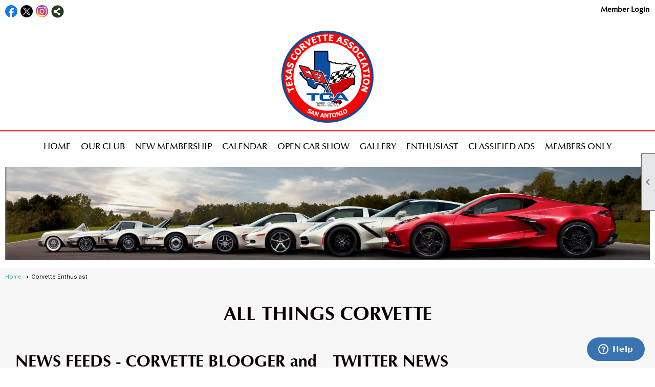

--- FILE ---
content_type: text/html; charset=utf-8
request_url: https://texas-corvette-association.com/content.aspx?page_id=22&club_id=545376&module_id=291141
body_size: 9330
content:
<!DOCTYPE html>


<html lang="en">
	<head id="page_head">   
		<title id="page_title">Corvette Enthusiast - Texas Corvette Association</title>
		
		
		
				<script>
					(function(i,s,o,g,r,a,m){i['GoogleAnalyticsObject']=r;i[r]=i[r]||function(){
					(i[r].q=i[r].q||[]).push(arguments)},i[r].l=1*new Date();a=s.createElement(o),
					m=s.getElementsByTagName(o)[0];a.async=1;a.src=g;m.parentNode.insertBefore(a,m)
					})(window,document,'script','https://www.google-analytics.com/analytics.js','ga');
					ga('create', 'UA-133748423-1', 'auto', { 'allowLinker': true });
					ga('require', 'linker');
					ga('set', 'dimension1', 'Corvette Enthusiast');
					ga('set', 'dimension2', 'Custom Page');
					ga('set', 'dimension3', 'Corvette Enthusiast');
					ga('send', 'pageview');
				</script>
			

		
			<script>
				var True = true;
				var False = false;
				var pageId = "22";
				var enableChangeWarning = False;
				var localChangesPending = False;
				var otherChangesPending = false;
				var userLoggedIn = False;
				var memberNumber = '';
				var memberId = '';
				var previewMode = False;
				var isMobileDevice = False;
				var isMobileDisplay = False;
				var isPostBack = False;
				var submitButtonName = "";
				var cancelButtonName = "";
				var focusControlId = '';
				var isApp = False;
				var app_platform = ""; 
				var hidePageTools = false;
				var isPopup = false;
				var isIE7 = false;
				var isIE8 = false;
				var renewLink = '';
				var paymentLink = '';
				var clubPrefix = "/";
				var pageToolsReferenceSelector = null;
				var isBotSession = True;
				function doCancel() {	}
			</script>  

			
			<link type="text/css" href="/css/smoothness/jquery-ui.min.css?v=20221017" rel="Stylesheet" />	
			<link rel="stylesheet" type="text/css" href="/css/common_ui.css?v=20251209" />
			<link rel="stylesheet" type="text/css" href="/css/widget.css?v=20250731" />
			<link rel="stylesheet" media="print" type="text/css" href="/css/printable.css?v=20221027" />
			
			<script src="/script/jquery.js?v=20221004"></script>

			<link rel='stylesheet' type='text/css' href='/clubs/545376/css/fonts.css?v=3' />
<link rel='stylesheet' type='text/css' href='/css/layout/99/layout.css?v=3' />
<link rel='stylesheet' type='text/css' href='/css/design/22/design.css?v=1' />
<link rel='stylesheet' type='text/css' href='/css/color/24/color.css?v=120523' />
<link rel='stylesheet' type='text/css' href='/clubs/545376/css/generated.css' />
<link rel='stylesheet' type='text/css' href='/clubs/545376/css/club.css?v=83' />
<link rel='stylesheet' type='text/css' href='/clubs/545376/css/custom.css?v=83' />
	
			<link rel="shortcut icon" href="favicon.ico?v=545376_1449100507" type="image/x-icon" /> 
			<meta id="google_meta_tag" name="Google-site-verification" content="EWQZNRNFMHOJaQl5TyiHr7rOW79iMds3DVbWjgBjXjE"></meta><meta id="keywords_meta_tag" name="keywords" content="Corvette, car club, grand sport, zr1, z06, stingray, convertible, coupe, carshow, "></meta>
			<meta name="referrer" content="always" /> 
			<meta name="viewport" content="width=device-width, initial-scale=1" />
		

		
		
		

	</head>

	<body onhelp="return false;">
		<form method="post" action="./content.aspx?page_id=22&amp;club_id=545376&amp;module_id=291141" id="form">
<div class="aspNetHidden">
<input type="hidden" name="style_sheet_manager_TSSM" id="style_sheet_manager_TSSM" value="" />
<input type="hidden" name="script_manager_TSM" id="script_manager_TSM" value="" />
<input type="hidden" name="__EVENTTARGET" id="__EVENTTARGET" value="" />
<input type="hidden" name="__EVENTARGUMENT" id="__EVENTARGUMENT" value="" />
<input type="hidden" name="__VIEWSTATE" id="__VIEWSTATE" value="YghIje/h6j9zDzFDi8v3MqE34Zdc4InhiYTco+ZMFV6DUDPnT1kojZvU6q5pxMo0VGzjtTwW2i1n47wWH+LPqkxGex8=" />
</div>

<script type="text/javascript">
//<![CDATA[
var theForm = document.forms['form'];
if (!theForm) {
    theForm = document.form;
}
function __doPostBack(eventTarget, eventArgument) {
    if (!theForm.onsubmit || (theForm.onsubmit() != false)) {
        theForm.__EVENTTARGET.value = eventTarget;
        theForm.__EVENTARGUMENT.value = eventArgument;
        theForm.submit();
    }
}
//]]>
</script>


<script src="/WebResource.axd?d=pynGkmcFUV13He1Qd6_TZD_D2KgvBt7G12Vw1g4A0HNv5Br7URGTkjksE-TYATFOTvNuxQ2&amp;t=638343903423008439" type="text/javascript"></script>


<script src="/Telerik.Web.UI.WebResource.axd?_TSM_HiddenField_=script_manager_TSM&amp;compress=1&amp;_TSM_CombinedScripts_=%3b%3bSystem.Web.Extensions%2c+Version%3d4.0.0.0%2c+Culture%3dneutral%2c+PublicKeyToken%3d31bf3856ad364e35%3aen-US%3ae441b334-44bb-41f8-b8ef-43fec6e58811%3aea597d4b%3ab25378d2%3bTelerik.Web.UI%3aen-US%3a8b7d6a7a-6133-413b-b622-bbc1f3ee15e4%3a16e4e7cd%3a365331c3%3a24ee1bba" type="text/javascript"></script>
<div class="aspNetHidden">

	<input type="hidden" name="__VIEWSTATEGENERATOR" id="__VIEWSTATEGENERATOR" value="65E7F3AF" />
</div>

			<a href="#page_content" id="skip_nav" tabindex="1">Skip to main content</a>
			<a name="top"></a>
			
			
			
			
			

			

			
			

			
			
			<script type="text/javascript">
//<![CDATA[
Sys.WebForms.PageRequestManager._initialize('script_manager', 'form', [], [], [], 90, '');
//]]>
</script>

			<script>
				$telerik.$.ajaxPrefilter(function (s) { if (s.crossDomain) { s.contents.script = false; } });
			</script>

			<input name="changes_pending" type="hidden" id="changes_pending" />
			<script src="https://s3.us-east-1.amazonaws.com/ClubExpressWebFiles/script/jquery-ui.min.js?v=20221017" integrity="sha384-rxCb5hadGhKYsOzRIvOkQ0ggxhZ5fjRxGVY+gkYd5vCYHxwwA5XxrDAW5fAnz9h5" crossorigin="anonymous"></script>
			<script src="/script/widget.js?v=20240307"></script>
			<script src="/script/common.js?v=20251207"></script>

			<script src="/script/address_verification.js?v=20250328"></script>
			<style> @import url("/css/address_verification.css?v=20250328");</style>

			

			

			
<div id="sliding_page_tools">
	
	<style type="text/css">
		@import url("/css/page_tools.css?v=20200604");
	</style>
	<i class="material-icons slide-indicator">&#xE314;</i>
	<ul>
		<li><a class="print-link" title="Print" id="print_link" onclick="printPage(&#39;&#39;, &#39;&#39;, &#39;Texas Corvette Association&#39;, &#39;www.texas-corvette-association.com&#39;); return false;" href="#"><i class='material-icons'></i>Print This Page</a></li>
		<li><a href="#" id="text_size" onclick="toggleTextSize(); return false;" title="Text Size" aria-label="Change Text Size" rel="nofollow" ><i class="material-icons">&#xE262;</i>Text Size</a></li>
		<li></li>
		<li ><a href="#top" id="go_to_top" title="Go To Top" aria-label="Got To Top of Page" rel="nofollow"><i class="material-icons">&#xE55D;</i>Scroll To Top</a></li>
		<li></li>
	</ul>

</div>



		
			
		
			<link rel="stylesheet" type="text/css" href="/script/galleria/themes/twelve/galleria.twelve.css" />	
			
			
			<script>
				$(document).ready(function () {
					if (focusControlId) {
						window.setTimeout(function () {
							var focusElement = document.getElementById(focusControlId);
							if (focusElement) {
								focusElement.focus();
							}
						}, 100);
					}
					
					var zenScript = document.createElement('script');
					zenScript.setAttribute('id', 'ze-snippet');
					zenScript.setAttribute('src', 'https://static.zdassets.com/ekr/snippet.js?key=e429ae43-bbec-4591-8dbb-e47eb91740bb');
					document.head.appendChild(zenScript);
					zenScript.onload = function () {
						zE('webWidget', 'setLocale', 'en-us');
						window.zESettings = {
							"webWidget": {
								"chat": {
									"suppress": true
								},
								"talk": {
									"suppress": true
								},
								"answerBot": {
									"suppress": true
								},
								"color": { "theme": "#3a73b2", "launcher": "#3a73b2", "launcherText": "#FFFFFF", "header": "#3a73b2" }
							}
						}
						zE('webWidget', 'helpCenter:setSuggestions', { search: '22' });
					}
				});

			</script>
			
			
		
			<input name="hidden_button_for_address_verification" id="hidden_button_for_address_verification" type="button" onclick="handleAddressVerificationAfterSubmit()" style="display:none" />
		
<script src="/script/layoutWidget.js?v=20220826" type="text/javascript"></script>
<script src="/script/layouts/99/layout.js?v=202200815" type="text/javascript"></script>

<div id="layout_wrapper">
	<section class="top-container"><div class="template-row fifty-fifty " id="fifty_fifty-2104561225"><div class="template-column half "><div class="cell-item inner-column"><div id='s|0' class='layout-widget social-widget'><div class='layout-social-panel standard'><a href='https://www.facebook.com/groups/texascorvetteassociation' target='_blank' title='Visit us on Facebook' class='social-panel-icon Facebook'></a><a href='https://twitter.com/TCA1979' target='_blank' title='Visit us on X' class='social-panel-icon X'></a><a href='https://www.instagram.com/texascorvetteassociation/' target='_blank' title='Visit us on Instagram' class='social-panel-icon Instagram'></a><div class='layout-share-hover-button'><div class='layout-share-button-container' title='Click here for more sharing options'></div><div class='layout-vistoggle'><div class='layout-share-pop-out'><div class='social-title'>Share This Page</div><div class='social-close' title='Close Share Panel'></div><div class='social-objects-container'><div class='clear'></div><div class='a2a_kit a2a_kit_size_32 a2a_vertical_style' data-a2a-url=''><a class='a2a_button_facebook'></a><a class='a2a_button_linkedin'></a><a class='a2a_button_twitter'></a><a class='a2a_dd' href='https://www.addtoany.com/share'></a><div class='share-inst-container'><div class='share-inst'>Share this page on Facebook</div><div class='share-inst'>Share this page on Linkedin</div><div class='share-inst'>Share this page on X/Twitter</div></div></div><div class='clear'></div></div></div></div></div><script async="" src='https://static.addtoany.com/menu/page.js'></script><script type='text/javascript'>$(document).ready(function() { animateLayoutSocial(); });</script></div></div><div class='clear'></div></div></div><div class="template-column half " style="font-family:Arial, sans-serif;font-size:14px;text-align:right;padding:10px;margin-top:0px;margin-bottom:0px;" data-bw="-1" data-lh="-1"><div class="cell-item inner-column"><div id="u|0|" class="layout-widget user-panel" aria-label="User Panel"><style type="text/css">@import url(/css/user_panel.css?v=20250120);</style><script type="text/javascript" src="/script/user_panel.js?v=20250120"></script><div id="user_panel_widget"><a href="/content.aspx?page_id=31&club_id=545376&action=login&user=5" class="login-link ">Member Login</a></div></div><div class="clear"></div></div></div><div class="clear"></div></div><div class="template-row full-width " id="full_width-518606189" style="font-family:Arial, sans-serif;font-size:14px;text-align:center;margin-top:0px;margin-bottom:0px;" data-bw="-1" data-lh="-1"><div class="template-column full "><div class='cell-item inner-column'><a href='/content.aspx?page_id=0&club_id=545376'><img src='//images.clubexpress.com/545376/graphics/TCA-LOGO-180x180_1699178818_887266518.png' border='0' alt=''></a></div></div><div class="clear"></div></div><div class="template-row full-width menu-container" id="full_width-1022754272" data-class='menu-container'><div class="template-column full " style="font-family:'Arial', sans-serif;font-size:14px;text-align:center;padding:10px;margin-top:0px;margin-bottom:0px;" data-bw="-1" data-lh="-1"><div class='cell-item inner-column'><div id="m|33|" class="layout-widget menu-widget" aria-label="Menu"><a class="menutoggle" rel="nofollow"><span class="material-icons" title="Click here to show/hide the menu">menu</span></a><ul class='site-menu'><li> <span><a href="/content.aspx?page_id=0&club_id=545376">Home</a></span></li><li class='sub-parent' role='button' tabindex='0'><span><span>Our Club</span></span><ul class='sub-menu'><li> <span><a href="/content.aspx?page_id=22&club_id=545376&module_id=660271">About Us</a></span></li><li> <span><a href="/content.aspx?page_id=22&club_id=545376&module_id=660292">Our Charity</a></span></li><li> <span><a href="/content.aspx?page_id=22&club_id=545376&module_id=659329">TCA History</a></span></li><li> <span><a href="/content.aspx?page_id=4&club_id=545376">Contact Us</a></span></li><li> <span><a href="/content.aspx?page_id=22&club_id=545376&module_id=709071">2025 Leadership </a></span></li><li> <span><a href="/content.aspx?page_id=22&club_id=545376&module_id=709416">2025 OALS</a></span></li></ul></li><li> <span><a href="/content.aspx?page_id=22&club_id=545376&module_id=659316">New Membership </a></span></li><li> <span><a href="/content.aspx?page_id=4001&club_id=545376">Calendar</a></span></li><li class='sub-parent' role='button' tabindex='0'><span><span>Open Car Show</span></span><ul class='sub-menu'><li> <span><a href="/content.aspx?page_id=22&club_id=545376&module_id=679811">2024 TCA Car Show</a></span></li><li> <span><a href="/content.aspx?page_id=22&club_id=545376&module_id=293418">T-Shirt Design History</a></span></li><li> <span><a href="/content.aspx?page_id=22&club_id=545376&module_id=291674">TCA Fiesta Medals</a></span></li><li> <span><a href=' https://www.texas-corvette-association.com/docs.ashx?id=1330578' target='_blank'>Car Show Safety Plan</a></span></li></ul></li><li> <span><a href="/content.aspx?page_id=187&club_id=545376">Gallery</a></span></li><li class='sub-parent' role='button' tabindex='0'><span><span>Enthusiast</span></span><ul class='sub-menu'><li> <span><a href="/content.aspx?page_id=22&club_id=545376&module_id=358632">2020 C8 Corvette</a></span></li><li aria-current='page' class='selected-menu-item'><span><a href="/content.aspx?page_id=22&club_id=545376&module_id=291141">Corvette Enthusiast</a></span></li><li> <span><a href="/content.aspx?page_id=22&club_id=545376&module_id=291148">History of Corvettes</a></span></li><li> <span><a href="/content.aspx?page_id=22&club_id=545376&module_id=291150">Ownership 101</a></span></li><li> <span><a href="/content.aspx?page_id=22&club_id=545376&module_id=291157">Corvette Resources</a></span></li></ul></li><li> <span><a href="/content.aspx?page_id=1447&club_id=545376">Classified Ads</a></span></li><li class='sub-parent' role='button' tabindex='0'><span><span>Members Only</span></span><ul class='sub-menu'><li> <span><a href="/content.aspx?page_id=2506&club_id=545376">Blogs</a></span></li><li> <span><a href="/content.aspx?page_id=78&club_id=545376">Membership Directory</a></span></li><li> <span><a href="/content.aspx?page_id=22&club_id=545376&module_id=295191">Meeting Minutes</a></span></li><li> <span><a href="/content.aspx?page_id=86&club_id=545376">Documents</a></span></li><li> <span><a href="/content.aspx?page_id=22&club_id=545376&module_id=341415">Clothing and Accessories</a></span></li><li> <span><a href="/content.aspx?page_id=42&club_id=545376">Committees</a></span></li><li> <span><a href="/content.aspx?page_id=330&club_id=545376">Surveys</a></span></li><li> <span><a href="/content.aspx?page_id=22&club_id=545376&module_id=373499">Our Logo Download</a></span></li><li> <span><a href="/content.aspx?page_id=2153&club_id=545376">Forums</a></span></li></ul></li></ul></div><div class="clear"></div></div></div><div class="clear"></div></div><div class="template-row full-width " id="full_width-2035941752"><div class="template-column full "><div class='cell-item inner-column'><img src="//images.clubexpress.com/545376/graphics/vetscrop_1857327406_615440889_1488041498.png" title="vetscrop_1857327406_615440889.png" alt="vetscrop_1857327406_615440889.png"></div></div><div class="clear"></div></div></section>
	<main  class="layout-container main-container">
		<!-- left content -->
		
		<div id="content_column" class="col center-col  watermark">
			<!-- page content -->
			<div id="ctl00_crumb_trail_container" class="crumb-trail-container"><a href="/content.aspx?page_id=0&club_id=545376">Home</a><span aria-current='page'>Corvette Enthusiast</span></div>
			<div id="page_content"><div class="build-row full-width " id="full_width-7267509" seq="1" type="0"><div class="build-column full "><div class='cell-item inner-column' cell="1" widgettype="2"><br>
<div class="resp-row">
<div class="column full">
<div class="inner-column">
<h1 style="text-align: center;">ALL THINGS CORVETTE</h1>
</div>
</div>
<div class="clear"></div>
</div>
<br>
<div class="resp-row">
<div class="column half">
<div class="inner-column">
<h2>NEWS FEEDS - CORVETTE BLOOGER and CORVETTE ACTION CENTER</h2>
<p style="text-align: center;"><br>
<!-- start sw-rss-feed code -->
<script type="text/javascript"> 
<!-- 
rssfeed_url = new Array(); 
rssfeed_url[0]="http://www.corvetteactioncenter.com/feed/"; rssfeed_url[1]="http://feeds.feedburner.com/CorvetteBlogger";  
rssfeed_frame_width="800"; 
rssfeed_frame_height="800"; 
rssfeed_scroll="on"; 
rssfeed_scroll_step="10"; 
rssfeed_scroll_bar="on"; 
rssfeed_target="_blank"; 
rssfeed_font_size="16"; 
rssfeed_font_face="Verdana"; 
rssfeed_border="off"; 
rssfeed_css_url=""; 
rssfeed_title="off"; 
rssfeed_title_name=""; 
rssfeed_title_bgcolor="#3366ff"; 
rssfeed_title_color="#fff"; 
rssfeed_title_bgimage=""; 
rssfeed_footer="off"; 
rssfeed_footer_name=""; 
rssfeed_footer_bgcolor="##dbd9d6"; 
rssfeed_footer_color="#ff0000"; 
rssfeed_footer_bgimage=""; 
rssfeed_item_title_length="50"; 
rssfeed_item_title_color="##170291"; 
rssfeed_item_bgcolor="#fff"; 
rssfeed_item_bgimage=""; 
rssfeed_item_border_bottom="on"; 
rssfeed_item_source_icon="off"; 
rssfeed_item_date="off"; 
rssfeed_item_description="on"; 
rssfeed_item_description_length="120"; 
rssfeed_item_description_color="#000"; 
rssfeed_item_description_link_color="#ff0000"; 
rssfeed_item_description_tag="on"; 
rssfeed_no_items="20"; 
rssfeed_cache = "fdc97c0edf8d83ba44ebe171d621b5ef"; 
//-->
</script>
<script type="text/javascript" src="//feed.surfing-waves.com/js/rss-feed.js"></script>
<!-- The link below helps keep this service FREE, and helps other people find the SW widget. Please be cool and keep it! Thanks. -->
</p>
<div style="text-align:right; width:800px;">powered by <a href="http://www.surfing-waves.com" rel="noopener" target="_blank" style="color:#ccc;font-size:10px">Surfing Waves</a></div>
<!-- end sw-rss-feed code -->
<br>
<br>
<p>&nbsp;</p>
</div>
</div>
<div class="column forty">
<div class="inner-column">
<h2>TWITTER NEWS</h2>
<p><a class="twitter-timeline" href="https://twitter.com/TCA1979/lists/corvetteenthusiasts" data-widget-id="703075618951294977">Tweets from https://twitter.com/TCA1979/lists/corvetteenthusiasts</a>
<script>!function(d,s,id){var js,fjs=d.getElementsByTagName(s)[0],p=/^http:/.test(d.location)?'http':'https';if(!d.getElementById(id)){js=d.createElement(s);js.id=id;js.src=p+"://platform.twitter.com/widgets.js";fjs.parentNode.insertBefore(js,fjs);}}(document,"script","twitter-wjs");</script>
</p>
</div>
</div>
<div class="clear"></div>
</div>
<br>
<hr>
<br>
<div class="resp-row">
<div class="column half">
<div class="inner-column">
<h2 style="width: 244.813px;">QUICK LINKS</h2>
<ul>
    <li><span style="font-size: 20pt;"><a href="http://www.corvettesnccc.org/">The National Council of Corvette Clubs Incorporated</a></span></li>
    <li><span style="font-size: 20pt;"><a href="http://www.internationalcouncilcorvette.com/">International Council of Corvette Clubs</a></span></li>
    <li><span style="font-size: 20pt;"><a href="https://www.ncrs.org/">National Corvette Restorers Society</a></span></li>
    <li><span style="font-size: 20pt;"><a href="http://www.nationalcorvetteowners.com/">The National Corvette Owners Association</a></span></li>
    <li><span style="font-size: 20pt;"><a href="http://www.corvettemuseum.org/">National Corvette Museum</a></span></li>
    <li><span style="font-size: 20pt;"><a href="http://www.corvetteclubofamerica.com/">Corvette Club of America</a></span></li>
    <li><span style="font-size: 20pt;"><a href="http://www.63-67corvette.com/">1963-1967 Sting Ray Registry</a></span></li>
    <li><span style="font-size: 20pt;"><a href="http://www.1970corvetteregistry.org/">1970 Corvette Registry</a></span></li>
    <li><span style="font-size: 20pt;"><a href="http://www.idavette.net/clubs/95registry.htm">1995 Corvette Registry</a></span></li>
    <li><span style="font-size: 20pt;"><a href="http://www.50thregistry.com/">50th Anniversary Corvette Registry</a></span></li>
    <li><span style="font-size: 20pt;"><a href="http://www.c3vetteregistry.com/">C3 Vette Registry</a></span></li>
    <li><span style="font-size: 20pt;"><a href="http://www.c4vetteregistry.com/">C4 Registry</a></span></li>
    <li><span style="font-size: 20pt;"><a href="http://www.c5registry.com/">C5 Registry</a></span></li>
    <li><span style="font-size: 20pt;"><a href="http://www.c6registry.com/">C6 Registry</a></span></li>
</ul>
</div>
</div>
<div class="column half">
<div class="inner-column"></div>
</div>
<div class="clear"></div>
</div>
<br>
<br>
<br>
<br>
<br>
<br>
<br></div></div><div class="clear"></div></div>
<div id="ctl00_ctl00_content"></div>
</div>
		</div>
		<!-- right content -->
		
	</main>
	
	<section class="bottom-container"><div class="template-row full-width " id="full_width-729045127" style="background-color:#ffffff;font-family:'Optima',sans-serif;font-size:18px;text-align:center;margin-top:0px;margin-bottom:10px;" data-bg="#ffffff" data-bw="-1" data-lh="-1"><div class="template-column full "><div class='cell-item inner-column'><div class="resp-row highlighted">
<div class="column third">
<div class="inner-column"></div>
</div>
<div class="column third">
<div class="inner-column"></div>
</div>
<div class="column third">
<div class="inner-column"></div>
</div>
<div class="clear"></div>
</div>
<br>
<div class="resp-row">
<div class="column quarter four-column">
<div class="inner-column"><a href="https://sjrctexas.org/" targe="_blank"><img src="//s3.amazonaws.com/ClubExpressClubFiles/566688/graphics/A91hu6qzg_1biumkx_250_copy_1367454689.png" border="0" alt=""></a></div>
</div>
<div class="column quarter four-column">
<div class="inner-column"><a href="https://www.ci.boerne.tx.us/2292/Visit-Boerne" target="_blank"><img src="//images.clubexpress.com/545376/graphics/Boerne_City_Logo_Resized_copy_574300519.jpg" border="0" alt=""></a></div>
</div>
<div class="column quarter four-column">
<div class="inner-column"><img src="//s3.amazonaws.com/ClubExpressClubFiles/566688/graphics/Screenshot_528_copy_1053885380.png" border="0" alt=""></div>
</div>
<div class="column quarter four-column">
<div class="inner-column"><a href="https://sjrctexas.org/" targe="_blank"></a><a href="https://www.corvettemuseum.org/" target="_blank"><img src="//s3.amazonaws.com/ClubExpressClubFiles/566688/graphics/NCM_Logo_Main_copy_1219839791.jpg" style="width: 125px; height: 125px; border-width: 0px; border-style: solid;"></a></div>
</div>
<div class="clear"></div>
</div>
<br></div></div><div class="clear"></div></div></section>

	<footer>
		<div class="layout-wrapper">
			

<div class="footer-container">
	<a href="/">Home</a>&nbsp;&nbsp;&nbsp;|&nbsp;&nbsp;&nbsp;
	<a href="/content.aspx?page_id=4&club_id=545376" id="ctl00_footer_contact_us_link" >Contact Us</a>&nbsp;&nbsp;&nbsp;|&nbsp;&nbsp;&nbsp;
	<span id="ctl00_footer_copyright_panel">Copyright © 2025 - All Rights Reserved</span>&nbsp;&nbsp;&nbsp;|&nbsp;&nbsp;&nbsp;
	<a role='button' href='#' onclick="openModalPopup('/popup.aspx?page_id=126&club_id=545376', 600, 480, ''); return false;" id="ctl00_footer_terms_link"  aria-haspopup='dialog'  rel='nofollow'>Terms of Use</a>&nbsp;&nbsp;&nbsp;|&nbsp;&nbsp;&nbsp;
	<a role='button' href='#' onclick="openModalPopup('/popup.aspx?page_id=125&club_id=545376', 600, 480, ''); return false;" id="ctl00_footer_privacy_link"  aria-haspopup='dialog'  rel='nofollow'>Privacy Policy</a>
	<br />
	<a href="https://www.clubexpress.com/landing.aspx?source=TCAssn" class="footer-link" rel="nofollow" target="_blank">Powered By&nbsp;<img src="/images/powered_by.png" alt="ClubExpress" align="absmiddle" border="0" /></a>
</div>

		</div>
	</footer>
</div>


<script>
	(function () {
		if (isMobileDevice && isMobileDisplay) {
			$('#layout_wrapper').attr('id', 'mobile_layout_wrapper').addClass('mobile-layout-wrapper');
			addEventListener("load",
				function () {
					setTimeout(hideURLbar, 0);
				}, false);
			function hideURLbar() {
				window.scrollTo(0, 1);
			}

			$("#mobile_go_to_top, #go_to_top").bind('click', function (event) {
				event.preventDefault();
				$("html, body").animate({ scrollTop: 0 }, 500);
			});

			$(".top-link").bind('click', function (event) {
				event.preventDefault();
				$("html, body").animate({ scrollTop: 0 }, 500);
			});

			$('.print-link').bind('click', function () {
				window.print();
			});
		}
	})();

	function $slideMenu() {
		$('ul.site-menu').slideToggle("slow");
	}

	$(document).ready(function () {
		var $this = $(this);
		if ($('#mobile_layout_wrapper').length) {

		}
		else {
			$('ul.site-menu li span span').bind('click', function (e) {
				$this = $(this);
				e.preventDefault();
				$this.parent().next().slideToggle("slow");
				$this.toggleClass("open");
			});
		}
	});          //end Ready


</script>



<script type="text/javascript">
//<![CDATA[
window.__TsmHiddenField = $get('script_manager_TSM');//]]>
</script>
</form>
		
		
	</body>
</html>




--- FILE ---
content_type: text/css
request_url: https://texas-corvette-association.com/clubs/545376/css/fonts.css?v=3
body_size: 439
content:
@import url('//fonts.googleapis.com/css?family=Droid+Sans:400,700');
@import url('//fonts.googleapis.com/css?family=Ubuntu:700,400italic,700italic');
@import url('//fonts.googleapis.com/css?family=Merienda+One');
@import url('//fonts.googleapis.com/css?family=Montserrat:400,600,700');
@import url('//fonts.googleapis.com/css?family=Roboto+Condensed:300,400,700,400italic');
@import url('//fonts.googleapis.com/css?family=Courgette');
@import url('//s3.amazonaws.com/ClubExpressFonts/clubvetica/stylesheet.css');
@import url('//s3.amazonaws.com/ClubExpressFonts/clubvetica/stylesheet.css');
@import url('//fonts.googleapis.com/css?family=Open+Sans:300,400,400i,600,700i,800');
@import url('//s3.amazonaws.com/ClubExpressFonts/futura/stylesheet.css');
@import url('//s3.amazonaws.com/ClubExpressFonts/museo500italic/stylesheet.css');
@import url('//s3.amazonaws.com/ClubExpressFonts/museosans500/stylesheet.css');
@import url('//s3.amazonaws.com/ClubExpressFonts/notes_regular/stylesheet.css');
@import url('//s3.amazonaws.com/ClubExpressFonts/notes_bold/stylesheet.css');
@import url('//s3.amazonaws.com/ClubExpressFonts/gotham/stylesheet.css');
@import url('//s3.amazonaws.com/ClubExpressFonts/gotham/stylesheet.css');
@import url('//s3.amazonaws.com/ClubExpressFonts/gotham/stylesheet.css');
@import url('//s3.amazonaws.com/ClubExpressFonts/gotham/stylesheet.css');
@import url('//fonts.googleapis.com/css?family=Roboto:100,300,400,700');
@import url('//fonts.googleapis.com/css?family=Raleway:300,400,700,900');
@import url('//s3.amazonaws.com/ClubExpressFonts/Optima/stylesheet.css');
@import url('//s3.amazonaws.com/ClubExpressFonts/Optima/stylesheet.css');
@import url('//s3.amazonaws.com/ClubExpressFonts/Optima/stylesheet.css');


--- FILE ---
content_type: text/css
request_url: https://texas-corvette-association.com/css/color/24/color.css?v=120523
body_size: 732
content:
#layout_wrapper {
	border-color:#b7b7b7;
	background-color:#FFFFFF;
}
.color-1 {
	color:#000000;
}
body, .bg-color-1 {
	background-color:#000000;
}
header,footer,.bg-color-2 {
	background-color:#0048ff;
}
.color-2 {
	color:#0048ff;
}
.bg-color-3 {
	background-color:#959595;
}
.color-3 {
	color:#959595;
}
.bg-color-4 {
	background-color:#b7b7b7;
}
.color-4 {
	color:#b7b7b7;
}
.manager-table th, .admin-table th {
	background-color:#959595;
	color:#FFFFFF;
}
h1 {
	background-color:#0048ff;
	text-shadow:1px 1px 2px #000000;
	color:#FFFFFF;
}
h2 {
	background-color:#0048ff;
	text-shadow:1px 1px 2px #000000;
	color:#FFFFFF;
}
h3 {
	color:#000000;
}

#panel_links a:hover {
	background-color:#b7b7b7;
}
#vertical_container {
	background-color:#FFFFFF;
	border:1px solid #000000;
}
.control-panel-link {
	color:#000000;
	background-position: 0px -285px;
}
.checklist-link {
	color:#000000;
}
.welcome-message {
	color:#000000;
}
.control-panel-link {
	color:#000000;
}
ul.site-menu ul.sub-menu li {
	background-color:#0048ff;
}
ul.site-menu li {
	background-color:#0048ff;
}
ul.site-menu li:hover {
	background-color:#022b95;
}
ul.site-menu li.selected-menu-item { 
	background-color:#022b95;
}
ul.sub-menu { 
	background-color:#FFFFFF; }
ul.site-menu ul.sub-menu li:hover {
	background-color:#022b95;
}

ul.site-menu ul.sub-menu li.menu-separator { 
	background-color:#022b95;
}
ul.site-menu li span a, ul.site-menu li span span, ul.site-menu li:hover span span, ul.site-menu ul.sub-menu li span a, ul.site-menu ul.sub-menu li span a:hover {
	color:#FFF;
}

header { 
	color:#FFFFFF; 
}
.footer-container, .footer-container a, .footer-container span { 
	color:#FFFFFF; 
}
.sidebar { 
	background-color:#3f3f3f;
}
.sidebar-title {
	background-color:#272727;
}

:root {
	--colorPri: #000000;
	--colorSec: #0048ff; 
	--colorTer: #959595;
	--colorQua:#b7b7b7;
	--highlightPri: #022b95;
	--highlightSec: #0048ff;
}

--- FILE ---
content_type: text/css
request_url: https://texas-corvette-association.com/clubs/545376/css/generated.css
body_size: 940
content:
#full_width-1022754272 ul.site-menu li span a { 
	color:#000000;
	font-size:17px;
	float:left;display:block;
	text-decoration:none;
	line-height:30px;
	white-space:nowrap;
	border-radius:10px;
	font-weight:normal;
	font-family:'Optimamedium',sans-serif;
	text-transform:uppercase;
}
#full_width-1022754272 ul.site-menu li span span { 
	color:#000000;
	font-size:17px;
	background-image:none;
	padding-right:10px;
	font-weight:normal;
	font-family:'Optimamedium',sans-serif;
	text-transform:uppercase;
	background-color:transparent;
}
#full_width-1022754272 ul.site-menu li { 
	border-right:none;
	padding:0px;
	line-height:30px;
	background-image:none;
	background-color:transparent;
	color:#000000;
}
#full_width-1022754272 ul.site-menu { 
	margin:0 auto;
	padding:0;
	height:auto;
	width:100%;
	display:block;
	border-bottom:none;
	background-color:transparent;
}
#full_width-1022754272 ul.site-menu ul.sub-menu li { 
	width:100%;
	padding:0px 0px 0px 5px;
	background-color:#000;
	opacity:.8;
	border-radius:0px;
	border:none;
	background:#000;
	min-width:100px;
	padding-right:10px;
}
#full_width-1022754272 ul.site-menu ul.sub-menu li.submenu-name:hover { 
	width:100%;
	padding:0px 0px 0px 5px;
	background-color:#000;
	background:#000;
}
#full_width-1022754272 ul.site-menu li a span { 
	float:left;
	display:block;
}
#full_width-1022754272 ul.site-menu ul.sub-menu li span a { 
	color:#FFFFFF;
	font-size:17px;
	padding:0px 10px 0px 5px;
	width:100%;
	background-color:transparent;
	border-right:none;
	line-height:32px;
	font-family:'Optimamedium',sans-serif;
	text-transform:none;
}
#full_width-1022754272 ul.site-menu li.selected-menu-item a { 
	text-decoration:underline;
}
#full_width-1022754272 ul.site-menu li.menu-separator { 
	padding:0px;
	height:0px;
	width:0px;
}
#full_width-1022754272 ul.site-menu li:hover span span { 
	background-color:transparent;
	background-image:none;
	color: #959595;
}
#full_width-1022754272 ul.site-menu li:hover { 
	background-color:transparent;
}
#full_width-1022754272 ul.site-menu ul.sub-menu li:hover { 
	background-color:#FFFFFF;
	opacity:1;
	background:rgba(0,0,0,1);
}
#full_width-1022754272 ul.site-menu ul.sub-menu { 
	border:none;
	padding-right:10px;
	box-shadow:2px 2px 2px #000000;
	background-color:#000;
	background:#000;
}
#full_width-1022754272 ul.site-menu ul.sub-menu li span a:hover { 
	width:100%;
	text-decoration:none;
	color:#FFFFFF;
	background-color:transparent;
}
#full_width-1022754272 ul.site-menu ul.sub-menu li.menu-separator { 
	padding-top:1px;
	padding-bottom:1px;
	background-color:#000000;
	padding-right:15px;
}
#full_width-1022754272 ul.horizontal.site-menu li span span { 
	background-image:none;
}
#full_width-1022754272 ul.site-menu li span a:hover { 
	color: #959595;
	background-color:transparent;
}
#full_width-1022754272 ul.site-menu li span:hover span { 
	color:#959595;
}
#full_width-1022754272 .nav-container ul.site-menu { 
	background-color:#000;
}
#full_width-1022754272 ul.site-menu li.selected-menu-item { 
	font-style:normal;
	background-color:transparent;
	background-image:none;
}
#full_width-1022754272 ul.site-menu li.selected-menu-item span a { 
	font-style:normal;
	color:#000000;
}


--- FILE ---
content_type: text/css
request_url: https://texas-corvette-association.com/clubs/545376/css/club.css?v=83
body_size: 730
content:
body { 
	background-color:#ffffff;
	font-family:'Optima',sans-serif;
	color:#000000;
	font-size:18px;
}
#header_cell { 
	background-color:rgb(0, 12, 92);
	background-image:none;
	height:268px;
}
a { 
	color:#49a3ae;
	font-size:18px;
	font-family:'Optima',sans-serif;
	font-weight:bold;
}
h1 { 
	font-size:38px;
	font-family:'Optimabold',sans-serif;
	color:#0a0000;
	background-color:#B2382D;
}
h2 { 
	font-size:32px;
	font-family:'Optimabold',sans-serif;
	color:#0a0000;
	background-color:#B2382D;
}
h3 { 
	font-size:28px;
	font-family:'Optimabold',sans-serif;
	color:#0a0000;
	background-color:#ffffff;
}
.layout-wrapper { 
	width:1144px;
}
.watermark { 
	background-color :rgb(247,247,248)\9; !important;
	background-color:rgb(247,247,248) !important;
}
#header_cell.mobile-header { 
	height:100px;
	background-image:none;
}
.user-panel .control-panel-link { 
	color:#000000;
	font-size:14px;
	font-family:'Optimamedium',sans-serif;
}
.user-panel .login-link { 
	color:#000000;
	font-size:14px;
	font-family:'Optimamedium',sans-serif;
	font-weight:bold;
}
.user-panel .login-link.ce-button { 
	color:#000000;
	font-weight:bold;
}
.panel-welcome-message { 
	color:#000000;
	font-size:14px;
	font-family:'Optimamedium',sans-serif;
}
.favorites-hover { 
	color:#000000;
	font-size:14px;
	font-family:'Optimamedium',sans-serif;
}
.material-icons.favorite-icon { 
	color:#000000;
}
.top-container { 
	background-color:#ffffff;
}
.bottom-container { 
	background-color:#2268ad;
	color:#ffffff;
}
a.ce-button { 
	font-size:15px;
	font-family:'Optima',sans-serif;
	font-weight:bold;
	background-color:#000000;
	border-radius:5px;
	border-width:2px;
	border-color:#ffffff;
	background-image:none;
	padding-left:15px;
	padding-right:15px;
	padding-top:8px;
	padding-bottom:8px;
	color:#ffffff;
}
a.ce-button:hover { 
	background-color:#0b4ea0;
	border-width:2px;
	border-color:#ffffff;
	background-image:none;
	color:#ffffff;
}
#layout_wrapper { 
	max-width:1920px;
}


--- FILE ---
content_type: text/css
request_url: https://texas-corvette-association.com/clubs/545376/css/custom.css?v=83
body_size: 451
content:
footer {
background-color:#000000;
}
.menu-container {
border-bottom:2px solid #2268ad;
}
.menu-container ul.site-menu li span a,
.menu-container ul.site-menu li span span {
text-shadow:none !important;
}
#trial_site_message {display:none;}
.menu-container {
  border-bottom: none;
border-top: 2px solid #ff0000;
}
#full_width-6730830 {
  border-bottom: 2px solid #ff0000;
border-top: 2px solid #ff0000;
}
.add-me-link {
font-weight:bold;
}
.banner > div.inner-column {
padding-top: 10px;
padding-bottom: 10px;
border-top: 1px solid #ff0000;
border-bottom: 1px solid #ff0000;
}
.calendar-grid-day, .calendar-grid-day a, .calendar-grid-today, .calendar-grid-today a { font-size:16px;font-weight:normal;}

--- FILE ---
content_type: text/css
request_url: https://s3.amazonaws.com/ClubExpressFonts/museo500italic/stylesheet.css
body_size: 1246
content:
/*
 * Web Fonts from fontspring.com
 *
 * All OpenType features and all extended glyphs have been removed.
 * Fully installable fonts can be purchased at http://www.fontspring.com
 *
 * The fonts included in this stylesheet are subject to the End User License you purchased
 * from Fontspring. The fonts are protected under domestic and international trademark and 
 * copyright law. You are prohibited from modifying, reverse engineering, duplicating, or
 * distributing this font software.
 *
 * (c) 2010-2016 Fontspring
 *
 *
 *
 *
 * The fonts included are copyrighted by the vendor listed below.
 *
 * Vendor:      exljbris Font Foundry
 * License URL: http://www.fontspring.com/licenses/exljbris/webfont
 *
 *
 */

@font-face {
    font-family: 'MuseoSansItalic';
    src: url('MuseoSans_500_Italic-webfont.eot');
    src: url('MuseoSans_500_Italic-webfont.eot?#iefix') format('embedded-opentype'),
         url('MuseoSans_500_Italic-webfont.woff2') format('woff2'),
         url('MuseoSans_500_Italic-webfont.woff') format('woff'),
         url('MuseoSans_500_Italic-webfont.ttf') format('truetype'),
         url('MuseoSans_500_Italic-webfont.svg#museo_sans500_italic') format('svg');
    font-weight: normal;
    font-style: normal;

}



--- FILE ---
content_type: text/css
request_url: https://s3.amazonaws.com/ClubExpressFonts/notes_bold/stylesheet.css
body_size: 453
content:

@font-face {
    font-family: 'NotesBold';
    src: url('notesesabol-webfont.eot');
    src: url('notesesabol-webfont.eot?#iefix') format('embedded-opentype'),
         url('notesesabol-webfont.woff2') format('woff2'),
         url('notesesabol-webfont.woff') format('woff'),
         url('notesesabol-webfont.ttf') format('truetype'),
         url('notesesabol-webfont.svg#NotesBold') format('svg');
    font-weight: normal;
    font-style: normal;

}

--- FILE ---
content_type: text/plain
request_url: https://www.google-analytics.com/j/collect?v=1&_v=j102&a=1803022068&t=pageview&_s=1&dl=https%3A%2F%2Ftexas-corvette-association.com%2Fcontent.aspx%3Fpage_id%3D22%26club_id%3D545376%26module_id%3D291141&ul=en-us%40posix&dt=Corvette%20Enthusiast%20-%20Texas%20Corvette%20Association&sr=1280x720&vp=1280x720&_u=YGBAAEABBAAAACAAI~&jid=1918014738&gjid=684088931&cid=159986544.1766323481&tid=UA-133748423-1&_gid=410706669.1766323481&_r=1&_slc=1&cd1=Corvette%20Enthusiast&cd2=Custom%20Page&cd3=Corvette%20Enthusiast&z=1247890678
body_size: -456
content:
2,cG-826S84JQJ6